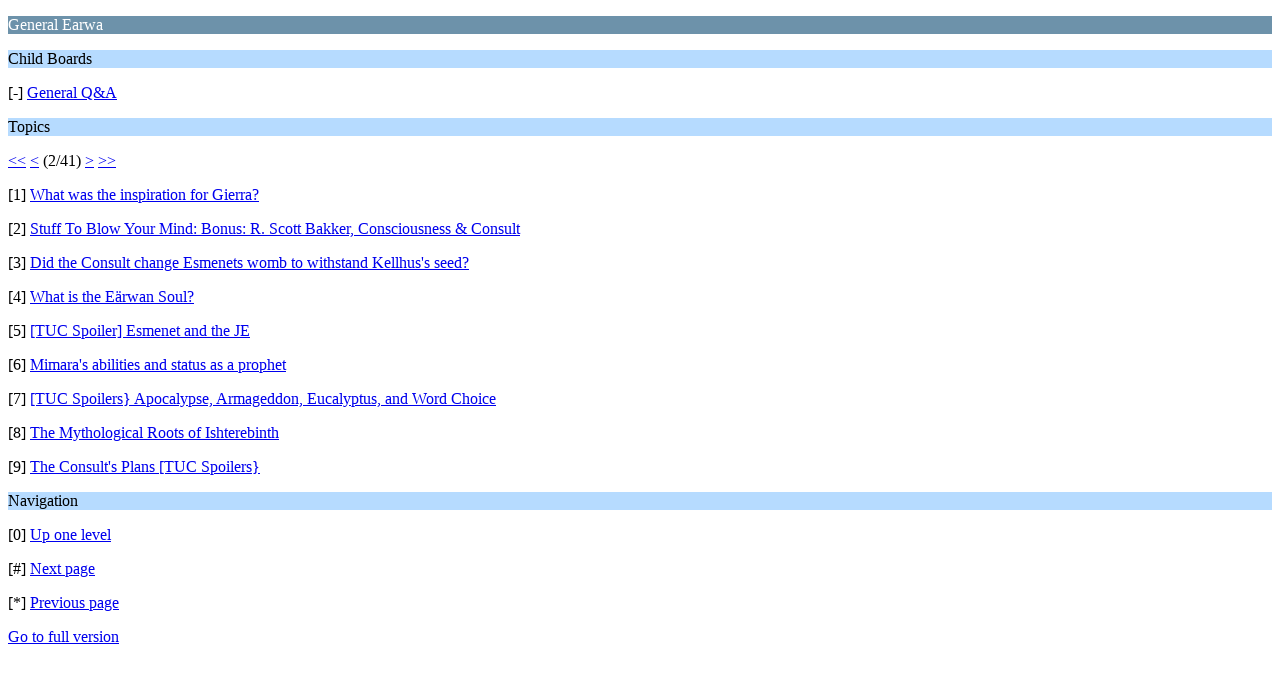

--- FILE ---
content_type: text/html; charset=UTF-8
request_url: https://www.second-apocalypse.com/index.php?PHPSESSID=ra5maamurc731ete72uf71flpm&board=29.9;wap2
body_size: 788
content:
<?xml version="1.0" encoding="UTF-8"?>
<!DOCTYPE html PUBLIC "-//WAPFORUM//DTD XHTML Mobile 1.0//EN" "http://www.wapforum.org/DTD/xhtml-mobile10.dtd">
<html xmlns="http://www.w3.org/1999/xhtml">
	<head>
		<title>General Earwa</title>
		<link rel="canonical" href="https://www.second-apocalypse.com/index.php?board=29.9" />
		<link rel="stylesheet" href="https://www.second-apocalypse.com/Themes/default/css/wireless.css" type="text/css" />
	</head>
	<body>
		<p class="catbg">General Earwa</p>
		<p class="titlebg">Child Boards</p>
		<p class="windowbg">[-] <a href="https://www.second-apocalypse.com/index.php?PHPSESSID=ra5maamurc731ete72uf71flpm&amp;board=31.0;wap2">General Q&amp;A</a></p>
		<p class="titlebg">Topics</p>
		<p class="windowbg"><a href="https://www.second-apocalypse.com/index.php?PHPSESSID=ra5maamurc731ete72uf71flpm&amp;board=29.0;wap2">&lt;&lt;</a> <a href="https://www.second-apocalypse.com/index.php?PHPSESSID=ra5maamurc731ete72uf71flpm&amp;board=29.0;wap2">&lt;</a> (2/41) <a href="https://www.second-apocalypse.com/index.php?PHPSESSID=ra5maamurc731ete72uf71flpm&amp;board=29.18;wap2">&gt;</a> <a href="https://www.second-apocalypse.com/index.php?PHPSESSID=ra5maamurc731ete72uf71flpm&amp;board=29.360;wap2">&gt;&gt;</a> </p>
		<p class="windowbg">[1] <a href="https://www.second-apocalypse.com/index.php?PHPSESSID=ra5maamurc731ete72uf71flpm&amp;topic=3034.0;wap2" accesskey="1">What was the inspiration for Gierra?</a></p>
		<p class="windowbg">[2] <a href="https://www.second-apocalypse.com/index.php?PHPSESSID=ra5maamurc731ete72uf71flpm&amp;topic=2444.0;wap2" accesskey="2">Stuff To Blow Your Mind: Bonus: R. Scott Bakker, Consciousness &amp; Consult</a></p>
		<p class="windowbg">[3] <a href="https://www.second-apocalypse.com/index.php?PHPSESSID=ra5maamurc731ete72uf71flpm&amp;topic=2448.0;wap2" accesskey="3">Did the Consult change Esmenets womb to withstand Kellhus's seed?</a></p>
		<p class="windowbg">[4] <a href="https://www.second-apocalypse.com/index.php?PHPSESSID=ra5maamurc731ete72uf71flpm&amp;topic=2766.0;wap2" accesskey="4">What is the Eärwan Soul?</a></p>
		<p class="windowbg">[5] <a href="https://www.second-apocalypse.com/index.php?PHPSESSID=ra5maamurc731ete72uf71flpm&amp;topic=2708.0;wap2" accesskey="5">[TUC Spoiler] Esmenet and the JE</a></p>
		<p class="windowbg">[6] <a href="https://www.second-apocalypse.com/index.php?PHPSESSID=ra5maamurc731ete72uf71flpm&amp;topic=2715.0;wap2" accesskey="6">Mimara's abilities and status as a prophet</a></p>
		<p class="windowbg">[7] <a href="https://www.second-apocalypse.com/index.php?PHPSESSID=ra5maamurc731ete72uf71flpm&amp;topic=2970.0;wap2" accesskey="7">[TUC Spoilers} Apocalypse, Armageddon, Eucalyptus, and Word Choice</a></p>
		<p class="windowbg">[8] <a href="https://www.second-apocalypse.com/index.php?PHPSESSID=ra5maamurc731ete72uf71flpm&amp;topic=2974.0;wap2" accesskey="8">The Mythological Roots of Ishterebinth</a></p>
		<p class="windowbg">[9] <a href="https://www.second-apocalypse.com/index.php?PHPSESSID=ra5maamurc731ete72uf71flpm&amp;topic=2968.0;wap2" accesskey="9">The Consult's Plans [TUC Spoilers}</a></p>
		<p class="titlebg">Navigation</p>
		<p class="windowbg">[0] <a href="https://www.second-apocalypse.com/index.php?PHPSESSID=ra5maamurc731ete72uf71flpm&amp;wap2" accesskey="0">Up one level</a></p>
		<p class="windowbg">[#] <a href="https://www.second-apocalypse.com/index.php?PHPSESSID=ra5maamurc731ete72uf71flpm&amp;board=29.18;wap2" accesskey="#">Next page</a></p>
		<p class="windowbg">[*] <a href="https://www.second-apocalypse.com/index.php?PHPSESSID=ra5maamurc731ete72uf71flpm&amp;board=29.0;wap2" accesskey="*">Previous page</a></p>
		<a href="https://www.second-apocalypse.com/index.php?PHPSESSID=ra5maamurc731ete72uf71flpm&amp;board=29.0;nowap" rel="nofollow">Go to full version</a>
	</body>
</html>